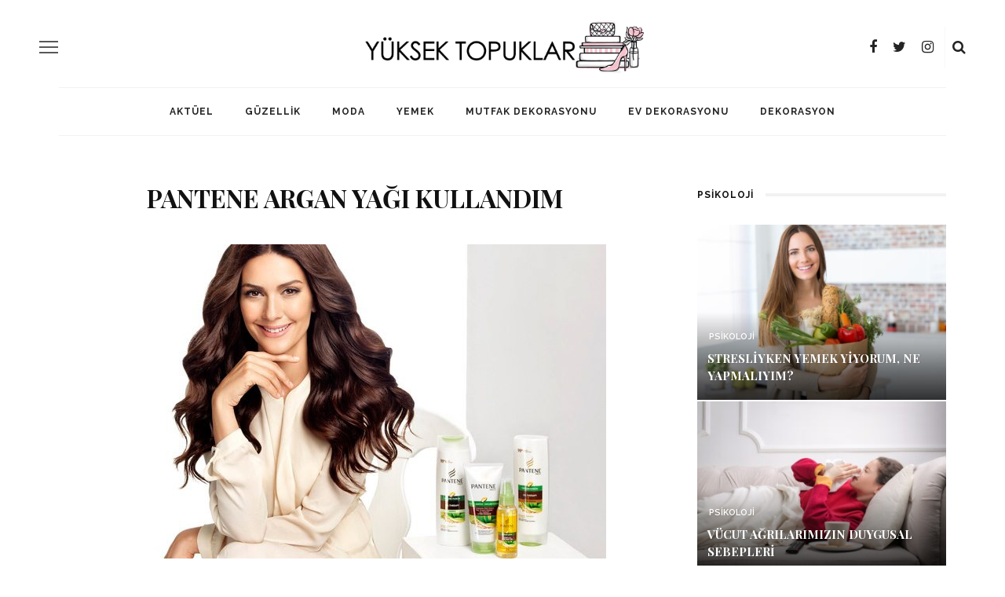

--- FILE ---
content_type: text/html; charset=utf-8
request_url: https://www.google.com/recaptcha/api2/aframe
body_size: 267
content:
<!DOCTYPE HTML><html><head><meta http-equiv="content-type" content="text/html; charset=UTF-8"></head><body><script nonce="Sh0tbAhZZkjqjX6KgubQcw">/** Anti-fraud and anti-abuse applications only. See google.com/recaptcha */ try{var clients={'sodar':'https://pagead2.googlesyndication.com/pagead/sodar?'};window.addEventListener("message",function(a){try{if(a.source===window.parent){var b=JSON.parse(a.data);var c=clients[b['id']];if(c){var d=document.createElement('img');d.src=c+b['params']+'&rc='+(localStorage.getItem("rc::a")?sessionStorage.getItem("rc::b"):"");window.document.body.appendChild(d);sessionStorage.setItem("rc::e",parseInt(sessionStorage.getItem("rc::e")||0)+1);localStorage.setItem("rc::h",'1768666383712');}}}catch(b){}});window.parent.postMessage("_grecaptcha_ready", "*");}catch(b){}</script></body></html>